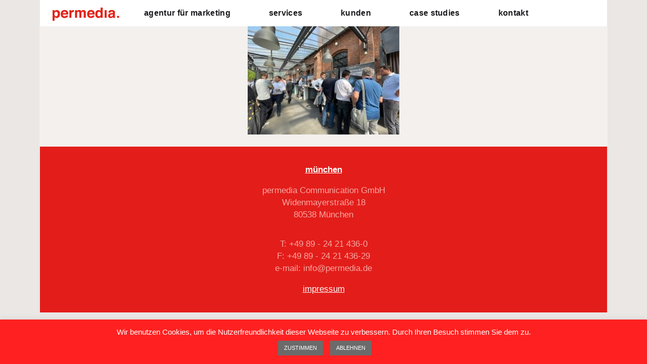

--- FILE ---
content_type: text/html; charset=UTF-8
request_url: https://www.permedia.de/windows11_roadshow_14/
body_size: 10131
content:
<!DOCTYPE html><html
dir=ltr lang=de prefix="og: https://ogp.me/ns#"><head><meta
charset="UTF-8"><meta
name="viewport" content="width=device-width, user-scalable=no, initial-scale=1"><link
rel="shortcut icon" href=https://www.permedia.de/wp-content/themes/permedia/images/favicons/favicon.ico type=image/x-icon><link
rel=apple-touch-icon sizes=57x57 href=https://www.permedia.de/wp-content/themes/permedia/images/favicons/apple-touch-icon-57x57.png><link
rel=apple-touch-icon sizes=60x60 href=https://www.permedia.de/wp-content/themes/permedia/images/favicons/apple-touch-icon-60x60.png><link
rel=apple-touch-icon sizes=72x72 href=https://www.permedia.de/wp-content/themes/permedia/images/favicons/apple-touch-icon-72x72.png><link
rel=apple-touch-icon sizes=76x76 href=https://www.permedia.de/wp-content/themes/permedia/images/favicons/apple-touch-icon-76x76.png><link
rel=apple-touch-icon sizes=114x114 href=https://www.permedia.de/wp-content/themes/permedia/images/favicons/apple-touch-icon-114x114.png><link
rel=apple-touch-icon sizes=120x120 href=https://www.permedia.de/wp-content/themes/permedia/images/favicons/apple-touch-icon-120x120.png><link
rel=apple-touch-icon sizes=144x144 href=https://www.permedia.de/wp-content/themes/permedia/images/favicons/apple-touch-icon-144x144.png><link
rel=apple-touch-icon sizes=152x152 href=https://www.permedia.de/wp-content/themes/permedia/images/favicons/apple-touch-icon-152x152.png><link
rel=apple-touch-icon sizes=180x180 href=https://www.permedia.de/wp-content/themes/permedia/images/favicons/apple-touch-icon-180x180.png><link
rel=icon type=image/png href=https://www.permedia.de/wp-content/themes/permedia/images/favicons/favicon-32x32.png sizes=32x32><link
rel=icon type=image/png href=https://www.permedia.de/wp-content/themes/permedia/images/favicons/favicon-194x194.png sizes=194x194><link
rel=icon type=image/png href=https://www.permedia.de/wp-content/themes/permedia/images/favicons/favicon-96x96.png sizes=96x96><link
rel=icon type=image/png href=https://www.permedia.de/wp-content/themes/permedia/images/favicons/android-chrome-192x192.png sizes=192x192><link
rel=icon type=image/png href=https://www.permedia.de/wp-content/themes/permedia/images/favicons/favicon-16x16.png sizes=16x16><link
rel=manifest href=https://www.permedia.de/wp-content/themes/permedia/images/favicons/manifest.json><link
rel=mask-icon href=https://www.permedia.de/wp-content/themes/permedia/images/favicons/safari-pinned-tab.svg color=#e31d1a><meta
name="msapplication-TileColor" content="#da532c"><meta
name="msapplication-TileImage" content="https://www.permedia.de/wp-content/themes/permedia/images/favicons/mstile-144x144.png"><meta
name="theme-color" content="#ffffff"><title>Windows11_Roadshow_14 | permedia Communicationpermedia Communication</title><link
rel=profile href=http://gmpg.org/xfn/11><link
rel=stylesheet href=https://www.permedia.de/wp-content/cache/minify/1ac2e.css media=all><link
rel=pingback href=https://www.permedia.de/xmlrpc.php><meta
name="robots" content="max-image-preview:large"><meta
name="author" content="Sebastian Babilas"><meta
name="google-site-verification" content="0eoIo84qqGd7SwDM6JAObRTleu_HMoDIZ9FUh6iZMf4"><link
rel=canonical href=https://www.permedia.de/windows11_roadshow_14/ ><meta
name="generator" content="All in One SEO (AIOSEO) 4.9.1"><meta
property="og:locale" content="de_DE"><meta
property="og:site_name" content="permedia Communication | Agentur für Markengestaltung, Roadshows, Promotions, Trainings, Messen, Vertriebssteuerung, Events, PoS Gestaltung"><meta
property="og:type" content="article"><meta
property="og:title" content="Windows11_Roadshow_14 | permedia Communication"><meta
property="og:url" content="https://www.permedia.de/windows11_roadshow_14/"><meta
property="article:published_time" content="2022-05-30T12:54:22+00:00"><meta
property="article:modified_time" content="2022-05-30T12:54:22+00:00"><meta
name="twitter:card" content="summary"><meta
name="twitter:title" content="Windows11_Roadshow_14 | permedia Communication"> <script type=application/ld+json class=aioseo-schema>{"@context":"https:\/\/schema.org","@graph":[{"@type":"BreadcrumbList","@id":"https:\/\/www.permedia.de\/windows11_roadshow_14\/#breadcrumblist","itemListElement":[{"@type":"ListItem","@id":"https:\/\/www.permedia.de#listItem","position":1,"name":"Home","item":"https:\/\/www.permedia.de","nextItem":{"@type":"ListItem","@id":"https:\/\/www.permedia.de\/windows11_roadshow_14\/#listItem","name":"Windows11_Roadshow_14"}},{"@type":"ListItem","@id":"https:\/\/www.permedia.de\/windows11_roadshow_14\/#listItem","position":2,"name":"Windows11_Roadshow_14","previousItem":{"@type":"ListItem","@id":"https:\/\/www.permedia.de#listItem","name":"Home"}}]},{"@type":"ItemPage","@id":"https:\/\/www.permedia.de\/windows11_roadshow_14\/#itempage","url":"https:\/\/www.permedia.de\/windows11_roadshow_14\/","name":"Windows11_Roadshow_14 | permedia Communication","inLanguage":"de-DE","isPartOf":{"@id":"https:\/\/www.permedia.de\/#website"},"breadcrumb":{"@id":"https:\/\/www.permedia.de\/windows11_roadshow_14\/#breadcrumblist"},"author":{"@id":"https:\/\/www.permedia.de\/author\/sebastian-babilas\/#author"},"creator":{"@id":"https:\/\/www.permedia.de\/author\/sebastian-babilas\/#author"},"datePublished":"2022-05-30T14:54:22+02:00","dateModified":"2022-05-30T14:54:22+02:00"},{"@type":"Organization","@id":"https:\/\/www.permedia.de\/#organization","name":"permedia Communication GmbH","description":"Agentur f\u00fcr Markengestaltung, Roadshows, Promotions, Trainings, Messen, Vertriebssteuerung, Events, PoS Gestaltung","url":"https:\/\/www.permedia.de\/","telephone":"+498924214360","logo":{"@type":"ImageObject","url":"https:\/\/www.permedia.de\/wp-content\/uploads\/2022\/05\/Windows11_Roadshow_14.jpg","@id":"https:\/\/www.permedia.de\/windows11_roadshow_14\/#organizationLogo"},"image":{"@id":"https:\/\/www.permedia.de\/windows11_roadshow_14\/#organizationLogo"}},{"@type":"Person","@id":"https:\/\/www.permedia.de\/author\/sebastian-babilas\/#author","url":"https:\/\/www.permedia.de\/author\/sebastian-babilas\/","name":"Sebastian Babilas","image":{"@type":"ImageObject","@id":"https:\/\/www.permedia.de\/windows11_roadshow_14\/#authorImage","url":"https:\/\/secure.gravatar.com\/avatar\/935313e05db7e72b26cc56ac3f2f55e0270917176c2db83726eacb1632980014?s=96&d=mm&r=g","width":96,"height":96,"caption":"Sebastian Babilas"}},{"@type":"WebSite","@id":"https:\/\/www.permedia.de\/#website","url":"https:\/\/www.permedia.de\/","name":"permedia Communication","description":"Agentur f\u00fcr Markengestaltung, Roadshows, Promotions, Trainings, Messen, Vertriebssteuerung, Events, PoS Gestaltung","inLanguage":"de-DE","publisher":{"@id":"https:\/\/www.permedia.de\/#organization"}}]}</script> <link
rel=alternate type=application/rss+xml title="permedia Communication &raquo; Windows11_Roadshow_14-Kommentar-Feed" href="https://www.permedia.de/feed/?attachment_id=1482"><link
rel=alternate title="oEmbed (JSON)" type=application/json+oembed href="https://www.permedia.de/wp-json/oembed/1.0/embed?url=https%3A%2F%2Fwww.permedia.de%2Fwindows11_roadshow_14%2F"><link
rel=alternate title="oEmbed (XML)" type=text/xml+oembed href="https://www.permedia.de/wp-json/oembed/1.0/embed?url=https%3A%2F%2Fwww.permedia.de%2Fwindows11_roadshow_14%2F&#038;format=xml"><style id=wp-img-auto-sizes-contain-inline-css>img:is([sizes=auto i],[sizes^="auto," i]){contain-intrinsic-size:3000px 1500px}
/*# sourceURL=wp-img-auto-sizes-contain-inline-css */</style><style id=wp-emoji-styles-inline-css>img.wp-smiley, img.emoji {
		display: inline !important;
		border: none !important;
		box-shadow: none !important;
		height: 1em !important;
		width: 1em !important;
		margin: 0 0.07em !important;
		vertical-align: -0.1em !important;
		background: none !important;
		padding: 0 !important;
	}
/*# sourceURL=wp-emoji-styles-inline-css */</style><style id=wp-block-library-inline-css>/*<![CDATA[*/:root{--wp-block-synced-color:#7a00df;--wp-block-synced-color--rgb:122,0,223;--wp-bound-block-color:var(--wp-block-synced-color);--wp-editor-canvas-background:#ddd;--wp-admin-theme-color:#007cba;--wp-admin-theme-color--rgb:0,124,186;--wp-admin-theme-color-darker-10:#006ba1;--wp-admin-theme-color-darker-10--rgb:0,107,160.5;--wp-admin-theme-color-darker-20:#005a87;--wp-admin-theme-color-darker-20--rgb:0,90,135;--wp-admin-border-width-focus:2px}@media (min-resolution:192dpi){:root{--wp-admin-border-width-focus:1.5px}}.wp-element-button{cursor:pointer}:root .has-very-light-gray-background-color{background-color:#eee}:root .has-very-dark-gray-background-color{background-color:#313131}:root .has-very-light-gray-color{color:#eee}:root .has-very-dark-gray-color{color:#313131}:root .has-vivid-green-cyan-to-vivid-cyan-blue-gradient-background{background:linear-gradient(135deg,#00d084,#0693e3)}:root .has-purple-crush-gradient-background{background:linear-gradient(135deg,#34e2e4,#4721fb 50%,#ab1dfe)}:root .has-hazy-dawn-gradient-background{background:linear-gradient(135deg,#faaca8,#dad0ec)}:root .has-subdued-olive-gradient-background{background:linear-gradient(135deg,#fafae1,#67a671)}:root .has-atomic-cream-gradient-background{background:linear-gradient(135deg,#fdd79a,#004a59)}:root .has-nightshade-gradient-background{background:linear-gradient(135deg,#330968,#31cdcf)}:root .has-midnight-gradient-background{background:linear-gradient(135deg,#020381,#2874fc)}:root{--wp--preset--font-size--normal:16px;--wp--preset--font-size--huge:42px}.has-regular-font-size{font-size:1em}.has-larger-font-size{font-size:2.625em}.has-normal-font-size{font-size:var(--wp--preset--font-size--normal)}.has-huge-font-size{font-size:var(--wp--preset--font-size--huge)}.has-text-align-center{text-align:center}.has-text-align-left{text-align:left}.has-text-align-right{text-align:right}.has-fit-text{white-space:nowrap!important}#end-resizable-editor-section{display:none}.aligncenter{clear:both}.items-justified-left{justify-content:flex-start}.items-justified-center{justify-content:center}.items-justified-right{justify-content:flex-end}.items-justified-space-between{justify-content:space-between}.screen-reader-text{border:0;clip-path:inset(50%);height:1px;margin:-1px;overflow:hidden;padding:0;position:absolute;width:1px;word-wrap:normal!important}.screen-reader-text:focus{background-color:#ddd;clip-path:none;color:#444;display:block;font-size:1em;height:auto;left:5px;line-height:normal;padding:15px 23px 14px;text-decoration:none;top:5px;width:auto;z-index:100000}html :where(.has-border-color){border-style:solid}html :where([style*=border-top-color]){border-top-style:solid}html :where([style*=border-right-color]){border-right-style:solid}html :where([style*=border-bottom-color]){border-bottom-style:solid}html :where([style*=border-left-color]){border-left-style:solid}html :where([style*=border-width]){border-style:solid}html :where([style*=border-top-width]){border-top-style:solid}html :where([style*=border-right-width]){border-right-style:solid}html :where([style*=border-bottom-width]){border-bottom-style:solid}html :where([style*=border-left-width]){border-left-style:solid}html :where(img[class*=wp-image-]){height:auto;max-width:100%}:where(figure){margin:0 0 1em}html :where(.is-position-sticky){--wp-admin--admin-bar--position-offset:var(--wp-admin--admin-bar--height,0px)}@media screen and (max-width:600px){html :where(.is-position-sticky){--wp-admin--admin-bar--position-offset:0px}}

/*# sourceURL=wp-block-library-inline-css *//*]]>*/</style><style id=global-styles-inline-css>/*<![CDATA[*/:root{--wp--preset--aspect-ratio--square: 1;--wp--preset--aspect-ratio--4-3: 4/3;--wp--preset--aspect-ratio--3-4: 3/4;--wp--preset--aspect-ratio--3-2: 3/2;--wp--preset--aspect-ratio--2-3: 2/3;--wp--preset--aspect-ratio--16-9: 16/9;--wp--preset--aspect-ratio--9-16: 9/16;--wp--preset--color--black: #000000;--wp--preset--color--cyan-bluish-gray: #abb8c3;--wp--preset--color--white: #ffffff;--wp--preset--color--pale-pink: #f78da7;--wp--preset--color--vivid-red: #cf2e2e;--wp--preset--color--luminous-vivid-orange: #ff6900;--wp--preset--color--luminous-vivid-amber: #fcb900;--wp--preset--color--light-green-cyan: #7bdcb5;--wp--preset--color--vivid-green-cyan: #00d084;--wp--preset--color--pale-cyan-blue: #8ed1fc;--wp--preset--color--vivid-cyan-blue: #0693e3;--wp--preset--color--vivid-purple: #9b51e0;--wp--preset--gradient--vivid-cyan-blue-to-vivid-purple: linear-gradient(135deg,rgb(6,147,227) 0%,rgb(155,81,224) 100%);--wp--preset--gradient--light-green-cyan-to-vivid-green-cyan: linear-gradient(135deg,rgb(122,220,180) 0%,rgb(0,208,130) 100%);--wp--preset--gradient--luminous-vivid-amber-to-luminous-vivid-orange: linear-gradient(135deg,rgb(252,185,0) 0%,rgb(255,105,0) 100%);--wp--preset--gradient--luminous-vivid-orange-to-vivid-red: linear-gradient(135deg,rgb(255,105,0) 0%,rgb(207,46,46) 100%);--wp--preset--gradient--very-light-gray-to-cyan-bluish-gray: linear-gradient(135deg,rgb(238,238,238) 0%,rgb(169,184,195) 100%);--wp--preset--gradient--cool-to-warm-spectrum: linear-gradient(135deg,rgb(74,234,220) 0%,rgb(151,120,209) 20%,rgb(207,42,186) 40%,rgb(238,44,130) 60%,rgb(251,105,98) 80%,rgb(254,248,76) 100%);--wp--preset--gradient--blush-light-purple: linear-gradient(135deg,rgb(255,206,236) 0%,rgb(152,150,240) 100%);--wp--preset--gradient--blush-bordeaux: linear-gradient(135deg,rgb(254,205,165) 0%,rgb(254,45,45) 50%,rgb(107,0,62) 100%);--wp--preset--gradient--luminous-dusk: linear-gradient(135deg,rgb(255,203,112) 0%,rgb(199,81,192) 50%,rgb(65,88,208) 100%);--wp--preset--gradient--pale-ocean: linear-gradient(135deg,rgb(255,245,203) 0%,rgb(182,227,212) 50%,rgb(51,167,181) 100%);--wp--preset--gradient--electric-grass: linear-gradient(135deg,rgb(202,248,128) 0%,rgb(113,206,126) 100%);--wp--preset--gradient--midnight: linear-gradient(135deg,rgb(2,3,129) 0%,rgb(40,116,252) 100%);--wp--preset--font-size--small: 13px;--wp--preset--font-size--medium: 20px;--wp--preset--font-size--large: 36px;--wp--preset--font-size--x-large: 42px;--wp--preset--spacing--20: 0.44rem;--wp--preset--spacing--30: 0.67rem;--wp--preset--spacing--40: 1rem;--wp--preset--spacing--50: 1.5rem;--wp--preset--spacing--60: 2.25rem;--wp--preset--spacing--70: 3.38rem;--wp--preset--spacing--80: 5.06rem;--wp--preset--shadow--natural: 6px 6px 9px rgba(0, 0, 0, 0.2);--wp--preset--shadow--deep: 12px 12px 50px rgba(0, 0, 0, 0.4);--wp--preset--shadow--sharp: 6px 6px 0px rgba(0, 0, 0, 0.2);--wp--preset--shadow--outlined: 6px 6px 0px -3px rgb(255, 255, 255), 6px 6px rgb(0, 0, 0);--wp--preset--shadow--crisp: 6px 6px 0px rgb(0, 0, 0);}:where(.is-layout-flex){gap: 0.5em;}:where(.is-layout-grid){gap: 0.5em;}body .is-layout-flex{display: flex;}.is-layout-flex{flex-wrap: wrap;align-items: center;}.is-layout-flex > :is(*, div){margin: 0;}body .is-layout-grid{display: grid;}.is-layout-grid > :is(*, div){margin: 0;}:where(.wp-block-columns.is-layout-flex){gap: 2em;}:where(.wp-block-columns.is-layout-grid){gap: 2em;}:where(.wp-block-post-template.is-layout-flex){gap: 1.25em;}:where(.wp-block-post-template.is-layout-grid){gap: 1.25em;}.has-black-color{color: var(--wp--preset--color--black) !important;}.has-cyan-bluish-gray-color{color: var(--wp--preset--color--cyan-bluish-gray) !important;}.has-white-color{color: var(--wp--preset--color--white) !important;}.has-pale-pink-color{color: var(--wp--preset--color--pale-pink) !important;}.has-vivid-red-color{color: var(--wp--preset--color--vivid-red) !important;}.has-luminous-vivid-orange-color{color: var(--wp--preset--color--luminous-vivid-orange) !important;}.has-luminous-vivid-amber-color{color: var(--wp--preset--color--luminous-vivid-amber) !important;}.has-light-green-cyan-color{color: var(--wp--preset--color--light-green-cyan) !important;}.has-vivid-green-cyan-color{color: var(--wp--preset--color--vivid-green-cyan) !important;}.has-pale-cyan-blue-color{color: var(--wp--preset--color--pale-cyan-blue) !important;}.has-vivid-cyan-blue-color{color: var(--wp--preset--color--vivid-cyan-blue) !important;}.has-vivid-purple-color{color: var(--wp--preset--color--vivid-purple) !important;}.has-black-background-color{background-color: var(--wp--preset--color--black) !important;}.has-cyan-bluish-gray-background-color{background-color: var(--wp--preset--color--cyan-bluish-gray) !important;}.has-white-background-color{background-color: var(--wp--preset--color--white) !important;}.has-pale-pink-background-color{background-color: var(--wp--preset--color--pale-pink) !important;}.has-vivid-red-background-color{background-color: var(--wp--preset--color--vivid-red) !important;}.has-luminous-vivid-orange-background-color{background-color: var(--wp--preset--color--luminous-vivid-orange) !important;}.has-luminous-vivid-amber-background-color{background-color: var(--wp--preset--color--luminous-vivid-amber) !important;}.has-light-green-cyan-background-color{background-color: var(--wp--preset--color--light-green-cyan) !important;}.has-vivid-green-cyan-background-color{background-color: var(--wp--preset--color--vivid-green-cyan) !important;}.has-pale-cyan-blue-background-color{background-color: var(--wp--preset--color--pale-cyan-blue) !important;}.has-vivid-cyan-blue-background-color{background-color: var(--wp--preset--color--vivid-cyan-blue) !important;}.has-vivid-purple-background-color{background-color: var(--wp--preset--color--vivid-purple) !important;}.has-black-border-color{border-color: var(--wp--preset--color--black) !important;}.has-cyan-bluish-gray-border-color{border-color: var(--wp--preset--color--cyan-bluish-gray) !important;}.has-white-border-color{border-color: var(--wp--preset--color--white) !important;}.has-pale-pink-border-color{border-color: var(--wp--preset--color--pale-pink) !important;}.has-vivid-red-border-color{border-color: var(--wp--preset--color--vivid-red) !important;}.has-luminous-vivid-orange-border-color{border-color: var(--wp--preset--color--luminous-vivid-orange) !important;}.has-luminous-vivid-amber-border-color{border-color: var(--wp--preset--color--luminous-vivid-amber) !important;}.has-light-green-cyan-border-color{border-color: var(--wp--preset--color--light-green-cyan) !important;}.has-vivid-green-cyan-border-color{border-color: var(--wp--preset--color--vivid-green-cyan) !important;}.has-pale-cyan-blue-border-color{border-color: var(--wp--preset--color--pale-cyan-blue) !important;}.has-vivid-cyan-blue-border-color{border-color: var(--wp--preset--color--vivid-cyan-blue) !important;}.has-vivid-purple-border-color{border-color: var(--wp--preset--color--vivid-purple) !important;}.has-vivid-cyan-blue-to-vivid-purple-gradient-background{background: var(--wp--preset--gradient--vivid-cyan-blue-to-vivid-purple) !important;}.has-light-green-cyan-to-vivid-green-cyan-gradient-background{background: var(--wp--preset--gradient--light-green-cyan-to-vivid-green-cyan) !important;}.has-luminous-vivid-amber-to-luminous-vivid-orange-gradient-background{background: var(--wp--preset--gradient--luminous-vivid-amber-to-luminous-vivid-orange) !important;}.has-luminous-vivid-orange-to-vivid-red-gradient-background{background: var(--wp--preset--gradient--luminous-vivid-orange-to-vivid-red) !important;}.has-very-light-gray-to-cyan-bluish-gray-gradient-background{background: var(--wp--preset--gradient--very-light-gray-to-cyan-bluish-gray) !important;}.has-cool-to-warm-spectrum-gradient-background{background: var(--wp--preset--gradient--cool-to-warm-spectrum) !important;}.has-blush-light-purple-gradient-background{background: var(--wp--preset--gradient--blush-light-purple) !important;}.has-blush-bordeaux-gradient-background{background: var(--wp--preset--gradient--blush-bordeaux) !important;}.has-luminous-dusk-gradient-background{background: var(--wp--preset--gradient--luminous-dusk) !important;}.has-pale-ocean-gradient-background{background: var(--wp--preset--gradient--pale-ocean) !important;}.has-electric-grass-gradient-background{background: var(--wp--preset--gradient--electric-grass) !important;}.has-midnight-gradient-background{background: var(--wp--preset--gradient--midnight) !important;}.has-small-font-size{font-size: var(--wp--preset--font-size--small) !important;}.has-medium-font-size{font-size: var(--wp--preset--font-size--medium) !important;}.has-large-font-size{font-size: var(--wp--preset--font-size--large) !important;}.has-x-large-font-size{font-size: var(--wp--preset--font-size--x-large) !important;}
/*# sourceURL=global-styles-inline-css *//*]]>*/</style><style id=classic-theme-styles-inline-css>/*! This file is auto-generated */
.wp-block-button__link{color:#fff;background-color:#32373c;border-radius:9999px;box-shadow:none;text-decoration:none;padding:calc(.667em + 2px) calc(1.333em + 2px);font-size:1.125em}.wp-block-file__button{background:#32373c;color:#fff;text-decoration:none}
/*# sourceURL=/wp-includes/css/classic-themes.min.css */</style><link
rel=stylesheet href=https://www.permedia.de/wp-content/cache/minify/58afd.css media=all> <script src=https://www.permedia.de/wp-content/cache/minify/818c0.js></script> <script id=cookie-law-info-js-extra>var Cli_Data = {"nn_cookie_ids":[],"cookielist":[],"non_necessary_cookies":[],"ccpaEnabled":"","ccpaRegionBased":"","ccpaBarEnabled":"","strictlyEnabled":["necessary","obligatoire"],"ccpaType":"gdpr","js_blocking":"","custom_integration":"","triggerDomRefresh":"","secure_cookies":""};
var cli_cookiebar_settings = {"animate_speed_hide":"500","animate_speed_show":"500","background":"#ff2121","border":"#b1a6a6c2","border_on":"","button_1_button_colour":"#6b6b6b","button_1_button_hover":"#565656","button_1_link_colour":"#fff","button_1_as_button":"1","button_1_new_win":"","button_2_button_colour":"#333","button_2_button_hover":"#292929","button_2_link_colour":"#ffffff","button_2_as_button":"","button_2_hidebar":"","button_3_button_colour":"#6b6b6b","button_3_button_hover":"#565656","button_3_link_colour":"#fff","button_3_as_button":"1","button_3_new_win":"","button_4_button_colour":"#000","button_4_button_hover":"#000000","button_4_link_colour":"#ffffff","button_4_as_button":"","button_7_button_colour":"#61a229","button_7_button_hover":"#4e8221","button_7_link_colour":"#fff","button_7_as_button":"1","button_7_new_win":"","font_family":"inherit","header_fix":"","notify_animate_hide":"1","notify_animate_show":"","notify_div_id":"#cookie-law-info-bar","notify_position_horizontal":"right","notify_position_vertical":"bottom","scroll_close":"","scroll_close_reload":"","accept_close_reload":"","reject_close_reload":"","showagain_tab":"1","showagain_background":"#fff","showagain_border":"#000","showagain_div_id":"#cookie-law-info-again","showagain_x_position":"100px","text":"#ffffff","show_once_yn":"","show_once":"10000","logging_on":"","as_popup":"","popup_overlay":"1","bar_heading_text":"","cookie_bar_as":"banner","popup_showagain_position":"bottom-right","widget_position":"left"};
var log_object = {"ajax_url":"https://www.permedia.de/wp-admin/admin-ajax.php"};
//# sourceURL=cookie-law-info-js-extra</script> <script src=https://www.permedia.de/wp-content/cache/minify/d7bac.js></script> <script id=snazzymaps-js-js-extra>var SnazzyDataForSnazzyMaps = [];
SnazzyDataForSnazzyMaps={"id":151,"name":"Ultra Light with Labels","description":"Light Rust","url":"https:\/\/snazzymaps.com\/style\/151\/ultra-light-with-labels","imageUrl":"https:\/\/az769952.vo.msecnd.net\/assets\/151-ultra-light-with-labels.png?v=20151028032210","json":"[{\"featureType\":\"water\",\"elementType\":\"geometry\",\"stylers\":[{\"color\":\"#e9e9e9\"},{\"lightness\":17}]},{\"featureType\":\"landscape\",\"elementType\":\"geometry\",\"stylers\":[{\"color\":\"#f5f5f5\"},{\"lightness\":20}]},{\"featureType\":\"road.highway\",\"elementType\":\"geometry.fill\",\"stylers\":[{\"color\":\"#ffffff\"},{\"lightness\":17}]},{\"featureType\":\"road.highway\",\"elementType\":\"geometry.stroke\",\"stylers\":[{\"color\":\"#ffffff\"},{\"lightness\":29},{\"weight\":0.2}]},{\"featureType\":\"road.arterial\",\"elementType\":\"geometry\",\"stylers\":[{\"color\":\"#ffffff\"},{\"lightness\":18}]},{\"featureType\":\"road.local\",\"elementType\":\"geometry\",\"stylers\":[{\"color\":\"#ffffff\"},{\"lightness\":16}]},{\"featureType\":\"poi\",\"elementType\":\"geometry\",\"stylers\":[{\"color\":\"#f5f5f5\"},{\"lightness\":21}]},{\"featureType\":\"poi.park\",\"elementType\":\"geometry\",\"stylers\":[{\"color\":\"#dedede\"},{\"lightness\":21}]},{\"elementType\":\"labels.text.stroke\",\"stylers\":[{\"visibility\":\"on\"},{\"color\":\"#ffffff\"},{\"lightness\":16}]},{\"elementType\":\"labels.text.fill\",\"stylers\":[{\"saturation\":36},{\"color\":\"#333333\"},{\"lightness\":40}]},{\"elementType\":\"labels.icon\",\"stylers\":[{\"visibility\":\"off\"}]},{\"featureType\":\"transit\",\"elementType\":\"geometry\",\"stylers\":[{\"color\":\"#f2f2f2\"},{\"lightness\":19}]},{\"featureType\":\"administrative\",\"elementType\":\"geometry.fill\",\"stylers\":[{\"color\":\"#fefefe\"},{\"lightness\":20}]},{\"featureType\":\"administrative\",\"elementType\":\"geometry.stroke\",\"stylers\":[{\"color\":\"#fefefe\"},{\"lightness\":17},{\"weight\":1.2}]}]","views":56335,"favorites":163,"createdBy":{"name":"hawasan","url":"http:\/\/www.haveasign.pl"},"createdOn":"2014-11-04T03:01:33.197"};
//# sourceURL=snazzymaps-js-js-extra</script> <script src=https://www.permedia.de/wp-content/cache/minify/d4007.js></script> <link
rel=https://api.w.org/ href=https://www.permedia.de/wp-json/ ><link
rel=alternate title=JSON type=application/json href=https://www.permedia.de/wp-json/wp/v2/media/1482><link
rel=EditURI type=application/rsd+xml title=RSD href=https://www.permedia.de/xmlrpc.php?rsd><meta
name="generator" content="WordPress 6.9"><link
rel=shortlink href='https://www.permedia.de/?p=1482'> <script>(function(url){
	if(/(?:Chrome\/26\.0\.1410\.63 Safari\/537\.31|WordfenceTestMonBot)/.test(navigator.userAgent)){ return; }
	var addEvent = function(evt, handler) {
		if (window.addEventListener) {
			document.addEventListener(evt, handler, false);
		} else if (window.attachEvent) {
			document.attachEvent('on' + evt, handler);
		}
	};
	var removeEvent = function(evt, handler) {
		if (window.removeEventListener) {
			document.removeEventListener(evt, handler, false);
		} else if (window.detachEvent) {
			document.detachEvent('on' + evt, handler);
		}
	};
	var evts = 'contextmenu dblclick drag dragend dragenter dragleave dragover dragstart drop keydown keypress keyup mousedown mousemove mouseout mouseover mouseup mousewheel scroll'.split(' ');
	var logHuman = function() {
		if (window.wfLogHumanRan) { return; }
		window.wfLogHumanRan = true;
		var wfscr = document.createElement('script');
		wfscr.type = 'text/javascript';
		wfscr.async = true;
		wfscr.src = url + '&r=' + Math.random();
		(document.getElementsByTagName('head')[0]||document.getElementsByTagName('body')[0]).appendChild(wfscr);
		for (var i = 0; i < evts.length; i++) {
			removeEvent(evts[i], logHuman);
		}
	};
	for (var i = 0; i < evts.length; i++) {
		addEvent(evts[i], logHuman);
	}
})('//www.permedia.de/?wordfence_lh=1&hid=CA7FCC31F5C111C3B620FE8A7A3CB89D');</script><!--[if lt IE 9]> <script>document.createElement('header');
      document.createElement('nav');
      document.createElement('section');
      document.createElement('article');
      document.createElement('footer');</script> <![endif]--> <script>(function(i,s,o,g,r,a,m){i['GoogleAnalyticsObject']=r;i[r]=i[r]||function(){
  (i[r].q=i[r].q||[]).push(arguments)},i[r].l=1*new Date();a=s.createElement(o),
  m=s.getElementsByTagName(o)[0];a.async=1;a.src=g;m.parentNode.insertBefore(a,m)
  })(window,document,'script','//www.google-analytics.com/analytics.js','ga');

  ga('create', 'UA-73728632-1', 'auto');
  ga('send', 'pageview');</script> </head><body
class="attachment wp-singular attachment-template-default single single-attachment postid-1482 attachmentid-1482 attachment-jpeg wp-theme-permedia"><header><div
class=small_wrapper>
<a
href="https://www.permedia.de/?overlay=false" id=logo>
<img
src=https://www.permedia.de/wp-content/themes/permedia/images/logo.png alt>
</a><nav><ul>
<li
class="page_item page-item-6 page_item_has_children"><a
href=https://www.permedia.de/ >Agentur für Marketing</a></li>
<li
class="page_item page-item-8"><a
href=https://www.permedia.de/services/ >Services</a></li>
<li
class="page_item page-item-10"><a
href=https://www.permedia.de/kunden/ >Kunden</a></li>
<li
class="page_item page-item-12 page_item_has_children"><a
href=https://www.permedia.de/case-studies/ >Case Studies</a></li>
<li
class="page_item page-item-1300"><a
href=https://www.permedia.de/kontakt/ >Kontakt</a></li>
<li
class=mobile_nav><a
href=javascript:;><img
src=https://www.permedia.de/wp-content/themes/permedia/images/burger.png alt></a></li></ul></nav><div
class=clear></div></header><div
id=outerwrapper><div
id=default>
Windows11_Roadshow_14<p
class=attachment><a
href=https://www.permedia.de/wp-content/uploads/2022/05/Windows11_Roadshow_14.jpg><img
fetchpriority=high decoding=async width=300 height=225 src=https://www.permedia.de/wp-content/uploads/2022/05/Windows11_Roadshow_14-300x225.jpg class="attachment-medium size-medium" alt srcset="https://www.permedia.de/wp-content/uploads/2022/05/Windows11_Roadshow_14-300x225.jpg 300w, https://www.permedia.de/wp-content/uploads/2022/05/Windows11_Roadshow_14.jpg 640w" sizes="(max-width: 300px) 100vw, 300px"></a></p><footer><div
class=small_wrapper><div
class=grid__wrapper><div><p><strong><a
href=/agentur/anfahrt-muenchen/ style="color: #FFFFFF;">münchen</a></strong></p><p>permedia Communication GmbH <br>
Widenmayerstraße 18<br>
80538 München</p></div></div><p>T: +49 89 - 24 21 436-0<br>
F: +49 89 - 24 21 436-29<br>
e-mail: info@permedia.de</p><p><a
href=https://www.permedia.de/impressum/ style="color: #FFFFFF;">impressum</a></div></div></footer></div><div
id=mobile_nav_overlay><ul>
<li
class="page_item page-item-6 page_item_has_children"><a
href=https://www.permedia.de/ >Agentur für Marketing</a></li>
<li
class="page_item page-item-8"><a
href=https://www.permedia.de/services/ >Services</a></li>
<li
class="page_item page-item-10"><a
href=https://www.permedia.de/kunden/ >Kunden</a></li>
<li
class="page_item page-item-12 page_item_has_children"><a
href=https://www.permedia.de/case-studies/ >Case Studies</a></li>
<li
class="page_item page-item-1300"><a
href=https://www.permedia.de/kontakt/ >Kontakt</a></li></ul></div> <script type=speculationrules>{"prefetch":[{"source":"document","where":{"and":[{"href_matches":"/*"},{"not":{"href_matches":["/wp-*.php","/wp-admin/*","/wp-content/uploads/*","/wp-content/*","/wp-content/plugins/*","/wp-content/themes/permedia/*","/*\\?(.+)"]}},{"not":{"selector_matches":"a[rel~=\"nofollow\"]"}},{"not":{"selector_matches":".no-prefetch, .no-prefetch a"}}]},"eagerness":"conservative"}]}</script> <div
id=cookie-law-info-bar data-nosnippet=true><span>Wir benutzen Cookies, um die Nutzerfreundlichkeit dieser Webseite zu verbessern. Durch Ihren Besuch stimmen Sie dem zu. <br>
<a
role=button data-cli_action=accept id=cookie_action_close_header class="small cli-plugin-button cli-plugin-main-button cookie_action_close_header cli_action_button wt-cli-accept-btn" style=margin:5px>ZUSTIMMEN</a> <a
role=button id=cookie_action_close_header_reject class="small cli-plugin-button cli-plugin-main-button cookie_action_close_header_reject cli_action_button wt-cli-reject-btn" data-cli_action=reject>ABLEHNEN</a></span></div><div
id=cookie-law-info-again data-nosnippet=true><span
id=cookie_hdr_showagain>Privacy &amp; Cookies Policy</span></div><div
class=cli-modal data-nosnippet=true id=cliSettingsPopup tabindex=-1 role=dialog aria-labelledby=cliSettingsPopup aria-hidden=true><div
class=cli-modal-dialog role=document><div
class="cli-modal-content cli-bar-popup">
<button
type=button class=cli-modal-close id=cliModalClose>
<svg
class viewBox="0 0 24 24"><path
d="M19 6.41l-1.41-1.41-5.59 5.59-5.59-5.59-1.41 1.41 5.59 5.59-5.59 5.59 1.41 1.41 5.59-5.59 5.59 5.59 1.41-1.41-5.59-5.59z"></path><path
d="M0 0h24v24h-24z" fill=none></path></svg>
<span
class=wt-cli-sr-only>Schließen</span>
</button><div
class=cli-modal-body><div
class="cli-container-fluid cli-tab-container"><div
class=cli-row><div
class="cli-col-12 cli-align-items-stretch cli-px-0"><div
class=cli-privacy-overview><h4>Privacy Overview</h4><div
class=cli-privacy-content><div
class=cli-privacy-content-text>This website uses cookies to improve your experience while you navigate through the website. Out of these cookies, the cookies that are categorized as necessary are stored on your browser as they are as essential for the working of basic functionalities of the website. We also use third-party cookies that help us analyze and understand how you use this website. These cookies will be stored in your browser only with your consent. You also have the option to opt-out of these cookies. But opting out of some of these cookies may have an effect on your browsing experience.</div></div>
<a
class=cli-privacy-readmore aria-label="Mehr anzeigen" role=button data-readmore-text="Mehr anzeigen" data-readless-text="Weniger anzeigen"></a></div></div><div
class="cli-col-12 cli-align-items-stretch cli-px-0 cli-tab-section-container"><div
class=cli-tab-section><div
class=cli-tab-header>
<a
role=button tabindex=0 class="cli-nav-link cli-settings-mobile" data-target=necessary data-toggle=cli-toggle-tab>
Necessary	</a><div
class=wt-cli-necessary-checkbox>
<input
type=checkbox class=cli-user-preference-checkbox  id=wt-cli-checkbox-necessary data-id=checkbox-necessary checked=checked>
<label
class=form-check-label for=wt-cli-checkbox-necessary>Necessary</label></div>
<span
class=cli-necessary-caption>immer aktiv</span></div><div
class=cli-tab-content><div
class="cli-tab-pane cli-fade" data-id=necessary><div
class=wt-cli-cookie-description>
Necessary cookies are absolutely essential for the website to function properly. This category only includes cookies that ensures basic functionalities and security features of the website. These cookies do not store any personal information.</div></div></div></div></div></div></div></div><div
class=cli-modal-footer><div
class="wt-cli-element cli-container-fluid cli-tab-container"><div
class=cli-row><div
class="cli-col-12 cli-align-items-stretch cli-px-0"><div
class="cli-tab-footer wt-cli-privacy-overview-actions">
<a
id=wt-cli-privacy-save-btn role=button tabindex=0 data-cli-action=accept class="wt-cli-privacy-btn cli_setting_save_button wt-cli-privacy-accept-btn cli-btn">SPEICHERN &amp; AKZEPTIEREN</a></div></div></div></div></div></div></div></div><div
class="cli-modal-backdrop cli-fade cli-settings-overlay"></div><div
class="cli-modal-backdrop cli-fade cli-popupbar-overlay"></div>
<script type=module  src="https://www.permedia.de/wp-content/plugins/all-in-one-seo-pack/dist/Lite/assets/table-of-contents.95d0dfce.js?ver=4.9.1" id=aioseo/js/src/vue/standalone/blocks/table-of-contents/frontend.js-js></script> <script id=wp-emoji-settings type=application/json>
{"baseUrl":"https://s.w.org/images/core/emoji/17.0.2/72x72/","ext":".png","svgUrl":"https://s.w.org/images/core/emoji/17.0.2/svg/","svgExt":".svg","source":{"concatemoji":"https://www.permedia.de/wp-includes/js/wp-emoji-release.min.js?ver=6.9"}}
</script> <script type=module>/*<![CDATA[*//*! This file is auto-generated */
const a=JSON.parse(document.getElementById("wp-emoji-settings").textContent),o=(window._wpemojiSettings=a,"wpEmojiSettingsSupports"),s=["flag","emoji"];function i(e){try{var t={supportTests:e,timestamp:(new Date).valueOf()};sessionStorage.setItem(o,JSON.stringify(t))}catch(e){}}function c(e,t,n){e.clearRect(0,0,e.canvas.width,e.canvas.height),e.fillText(t,0,0);t=new Uint32Array(e.getImageData(0,0,e.canvas.width,e.canvas.height).data);e.clearRect(0,0,e.canvas.width,e.canvas.height),e.fillText(n,0,0);const a=new Uint32Array(e.getImageData(0,0,e.canvas.width,e.canvas.height).data);return t.every((e,t)=>e===a[t])}function p(e,t){e.clearRect(0,0,e.canvas.width,e.canvas.height),e.fillText(t,0,0);var n=e.getImageData(16,16,1,1);for(let e=0;e<n.data.length;e++)if(0!==n.data[e])return!1;return!0}function u(e,t,n,a){switch(t){case"flag":return n(e,"\ud83c\udff3\ufe0f\u200d\u26a7\ufe0f","\ud83c\udff3\ufe0f\u200b\u26a7\ufe0f")?!1:!n(e,"\ud83c\udde8\ud83c\uddf6","\ud83c\udde8\u200b\ud83c\uddf6")&&!n(e,"\ud83c\udff4\udb40\udc67\udb40\udc62\udb40\udc65\udb40\udc6e\udb40\udc67\udb40\udc7f","\ud83c\udff4\u200b\udb40\udc67\u200b\udb40\udc62\u200b\udb40\udc65\u200b\udb40\udc6e\u200b\udb40\udc67\u200b\udb40\udc7f");case"emoji":return!a(e,"\ud83e\u1fac8")}return!1}function f(e,t,n,a){let r;const o=(r="undefined"!=typeof WorkerGlobalScope&&self instanceof WorkerGlobalScope?new OffscreenCanvas(300,150):document.createElement("canvas")).getContext("2d",{willReadFrequently:!0}),s=(o.textBaseline="top",o.font="600 32px Arial",{});return e.forEach(e=>{s[e]=t(o,e,n,a)}),s}function r(e){var t=document.createElement("script");t.src=e,t.defer=!0,document.head.appendChild(t)}a.supports={everything:!0,everythingExceptFlag:!0},new Promise(t=>{let n=function(){try{var e=JSON.parse(sessionStorage.getItem(o));if("object"==typeof e&&"number"==typeof e.timestamp&&(new Date).valueOf()<e.timestamp+604800&&"object"==typeof e.supportTests)return e.supportTests}catch(e){}return null}();if(!n){if("undefined"!=typeof Worker&&"undefined"!=typeof OffscreenCanvas&&"undefined"!=typeof URL&&URL.createObjectURL&&"undefined"!=typeof Blob)try{var e="postMessage("+f.toString()+"("+[JSON.stringify(s),u.toString(),c.toString(),p.toString()].join(",")+"));",a=new Blob([e],{type:"text/javascript"});const r=new Worker(URL.createObjectURL(a),{name:"wpTestEmojiSupports"});return void(r.onmessage=e=>{i(n=e.data),r.terminate(),t(n)})}catch(e){}i(n=f(s,u,c,p))}t(n)}).then(e=>{for(const n in e)a.supports[n]=e[n],a.supports.everything=a.supports.everything&&a.supports[n],"flag"!==n&&(a.supports.everythingExceptFlag=a.supports.everythingExceptFlag&&a.supports[n]);var t;a.supports.everythingExceptFlag=a.supports.everythingExceptFlag&&!a.supports.flag,a.supports.everything||((t=a.source||{}).concatemoji?r(t.concatemoji):t.wpemoji&&t.twemoji&&(r(t.twemoji),r(t.wpemoji)))});
//# sourceURL=https://www.permedia.de/wp-includes/js/wp-emoji-loader.min.js/*]]>*/</script> <script src=https://www.permedia.de/wp-content/cache/minify/c28a4.js></script> </body></html>

--- FILE ---
content_type: text/css
request_url: https://www.permedia.de/wp-content/cache/minify/1ac2e.css
body_size: 4685
content:
/* See http://code.google.com/p/minify/wiki/CommonProblems#@imports_can_appear_in_invalid_locations_in_combined_CSS_files */
.slick-slider{position:relative;display:block;-moz-box-sizing:border-box;box-sizing:border-box;-webkit-user-select:none;-moz-user-select:none;-ms-user-select:none;user-select:none;-webkit-touch-callout:none;-khtml-user-select:none;-ms-touch-action:pan-y;touch-action:pan-y;-webkit-tap-highlight-color:transparent}.slick-list{position:relative;display:block;overflow:hidden;margin:0;padding:0}.slick-list:focus{outline:none}.slick-list.dragging{cursor:pointer;cursor:hand}.slick-slider .slick-track,
.slick-slider .slick-list{-webkit-transform:translate3d(0, 0, 0);-moz-transform:translate3d(0, 0, 0);-ms-transform:translate3d(0, 0, 0);-o-transform:translate3d(0, 0, 0);transform:translate3d(0, 0, 0)}.slick-track{position:relative;top:0;left:0;display:block}.slick-track:before,.slick-track:after{display:table;content:''}.slick-track:after{clear:both}.slick-loading .slick-track{visibility:hidden}.slick-slide{display:none;float:left;height:100%;min-height:1px}[dir='rtl'] .slick-slide{float:right}.slick-slide
img{display:block}.slick-slide.slick-loading
img{display:none}.slick-slide.dragging
img{pointer-events:none}.slick-initialized .slick-slide{display:block}.slick-loading .slick-slide{visibility:hidden}.slick-vertical .slick-slide{display:block;height:auto;border:1px
solid transparent}.slick-arrow.slick-hidden{display:none}/*! Gray v1.4.5 (https://github.com/karlhorky/gray) | MIT */
.grayscale{filter:url("data:image/svg+xml;utf8,<svg xmlns='http://www.w3.org/2000/svg'><filter id='grayscale'><feColorMatrix type='saturate' values='0'/></filter></svg>#grayscale");-webkit-filter:grayscale(1);filter:grayscale(1);filter:gray}.grayscale.grayscale-fade{transition:filter .5s}@media screen and (-webkit-min-device-pixel-ratio:0){.grayscale.grayscale-fade{-webkit-transition:-webkit-filter .5s;transition:-webkit-filter .5s}}.grayscale.grayscale-fade:hover,.grayscale.grayscale-off{-webkit-filter:grayscale(0);filter:grayscale(0)}.grayscale.grayscale-replaced{-webkit-filter:none;filter:none}.grayscale.grayscale-replaced>svg{-webkit-transition:opacity .5s ease;transition:opacity .5s ease;opacity:1}.grayscale.grayscale-replaced.grayscale-fade:hover>svg,.grayscale.grayscale-replaced.grayscale-off>svg{opacity:0}
@import url("http://fast.fonts.net/t/1.css?apiType=css&projectid=f36bc02d-6005-4f93-9b0d-a713fcbb31c2");@font-face{font-family:"HelveticaNeueW01-45Ligh";src:url("/wp-content/themes/permedia/fonts/ae1656aa-5f8f-4905-aed0-93e667bd6e4a.eot?#iefix");src:url("/wp-content/themes/permedia/fonts/ae1656aa-5f8f-4905-aed0-93e667bd6e4a.eot?#iefix") format("eot"), url("/wp-content/themes/permedia/fonts/5a13f7d1-b615-418e-bc3a-525001b9a671.woff2") format("woff2"), url("/wp-content/themes/permedia/fonts/530dee22-e3c1-4e9f-bf62-c31d510d9656.woff") format("woff"), url("/wp-content/themes/permedia/fonts/688ab72b-4deb-4e15-a088-89166978d469.ttf") format("truetype"), url("/wp-content/themes/permedia/fonts/7816f72f-f47e-4715-8cd7-960e3723846a.svg#7816f72f-f47e-4715-8cd7-960e3723846a") format("svg")}@font-face{font-family:"HelveticaNeueW01-75Bold";src:url("/wp-content/themes/permedia/fonts/c07fef9e-a934-42d7-92ad-69205f2b8a00.eot?#iefix");src:url("/wp-content/themes/permedia/fonts/c07fef9e-a934-42d7-92ad-69205f2b8a00.eot?#iefix") format("eot"), url("/wp-content/themes/permedia/fonts/3b303641-706e-4221-94c4-4fb491f4f8ef.woff2") format("woff2"), url("/wp-content/themes/permedia/fonts/14ff6081-326d-4dae-b778-d7afa66166fc.woff") format("woff"), url("/wp-content/themes/permedia/fonts/8fda1e47-19be-46c7-8d83-8d4fb35572f0.ttf") format("truetype"), url("/wp-content/themes/permedia/fonts/f751c8ae-1057-46d9-8d74-62592e002568.svg#f751c8ae-1057-46d9-8d74-62592e002568") format("svg")}*,*:before,*:after{box-sizing:border-box}html{font-size:17px}html,body{width:100%;height:100%}body{margin:0;padding:0;text-align:center;-webkit-font-smoothing:antialiased;-moz-osx-font-smoothing:grayscale;font-family:Arial,sans-serif;font-size:1rem;line-height:1.44rem;background-color:#eae7e4;overflow-x:hidden}.ua-ie-8 #default .grid.client .client_inner,
.ua-ie-8 #default .grid .kachel_slider .client_inner,
.ua-ie-8 #default .grid.blackoverlay.csover
.csinnergrid{background-image:none !important}.ua-ie-8 header.nav-up,
.ua-ie-8
header{top:0 !important}.ua-ie-8
.backtotop{padding-top:80px}.ua-ie-8 #default .grid
.case_study_description{top:40px}.ua-ie-8 #overslider .slide
#logo_middle{margin-left:-150px}header,nav,section,article,aside,footer{display:block}a{transition:200ms ease-out}img{border:0}.clear{clear:both;font-size:0;line-height:0;height:0}#overslider{width:100%;height:100%;position:fixed;z-index:999999;background-color:#e31d1a;transition:500ms 2s ease-out}#overslider.hidden{filter:alpha(opacity=0);opacity:0;-moz-opacity:0;-webkit-opacity:0;-ms-opacity:0}#overslider .slick-list,
#overslider .slick-track{height:100%}#overslider
.slide{width:100%;height:100%;float:left;background-color:#e31d1a;background-size:cover;background-position:center center}#overslider .slide
#logo_middle{width:90%;max-width:300px;top:50%;left:50%;position:absolute;transform:translate(-50%, -50%);-webkit-transform:translate(-50%, -50%);-moz-transform:translate(-50%, -50%);-ms-transform:translate(-50%, -50%)}#overslider .slide #logo_middle
img{width:100%;height:auto}#overslider .slide
h4{font-size:4rem;line-height:4rem;color:#FFF;top:50%;left:50%;position:absolute;margin:0;transform:translate(-50%, -50%);-webkit-transform:translate(-50%, -50%);-moz-transform:translate(-50%, -50%);-ms-transform:translate(-50%, -50%)}#outerwrapper{width:100%;max-width:1124px;margin:0
auto;background-color:#f3f0ed}.home
#outerwrapper{padding-top:52px}.small_wrapper{width:100%;padding:0
25px;max-width:1124px;margin:0
auto;position:relative}.widewrapper{width:100%;max-width:1124px;margin:0
auto;position:relative}.wrapper{width:100%;padding:0
25px;max-width:1014px;margin:0
auto;position:relative}.entry_section{width:100%;border-left:1px solid #eae7e4;border-right:1px solid #eae7e4}header{height:52px;background-color:#FFF;width:100%;max-width:1124px;left:50%;transform:translate(-50%, 0);-moz-transform:translate(-50%, 0);-webkit-transform:translate(-50%, 0);-ms-transform:translate(-50%, 0);position:fixed;z-index:99999;top:0;transition:top 0.2s ease-in-out;-moz-transition:top 0.2s ease-in-out;-webkit-transition:top 0.2s ease-in-out;-ms-transition:top 0.2s ease-in-out;border-left:1px solid #eae7e4;border-right:1px solid #eae7e4}header.nav-up{top:-52px}header
nav{position:absolute;width:100%;z-index:98;text-align:center}header nav
ul{list-style-type:none;margin:0;padding:10px
0 0 0;width:100%;font-size:0;line-height:0;z-index:98}header nav ul
li{list-style-type:none;margin:0;padding:0
2.4%;display:inline-block}header nav ul
li.mobile_nav{display:none}header nav ul li
a{display:inline-block;font-weight:bold;text-decoration:none;color:#1a1a1d;font-size:16px;line-height:16px;border:3px
solid transparent;padding:5px
8px 5px 8px;letter-spacing:0.02em;text-transform:lowercase}header nav ul li a:hover{border:3px
solid #1a1a1d}header nav ul li.current_page_item a, header nav ul li.current_page_parent
a{border:3px
solid #1a1a1d}header
#logo{width:132px;float:left;margin-top:15px;position:relative;z-index:99}header #logo
img{width:100%;height:auto}.page-template-default #default
.widewrapper{padding-top:52px;padding-bottom:4%;border-left:1px solid #eae7e4;border-right:1px solid #eae7e4}#default
.wrapper{padding-top:9%;text-align:left;color:#e31d1a;padding-bottom:4%}#default .wrapper
hr{padding:0;border:0;height:1px;border-top:1px solid #dddad7;margin:3rem 0}#default
.send_request{padding:5px
8px;border:3px
solid #e31d1a;color:#e31d1a;text-decoration:none;font-weight:bold;text-transform:lowercase}#default
.open_gm{text-align:center;color:#e31d1a;padding-top:3rem}#default .open_gm
a{text-decoration:none}#default .open_gm a:hover{text-decoration:underline}#default .open_gm
.small_border{width:16px;height:4px;background-color:#e31d1a;margin:10px
auto 0 auto;font-size:0;line-height:0}#default
.text_content{width:100%}#default .text_content
a{color:inherit}#default .text_content a:hover{text-decoration:none}#default .text_content .size-full,
#default .text_content
.gmp_map_opts{margin:6% 0 0 0;width:100% !important;height:auto}#default
h1{font-family:"HelveticaNeueW01-75Bold";font-weight:normal;font-size:3rem;line-height:3rem;color:#e31d1a;letter-spacing:-0.02em;text-transform:lowercase}#default
.gridcontainer{border-right:1px solid #eae7e4;border-bottom:1px solid #eae7e4}#default
.grid{background-color:#FFF;position:relative;display:block;border-left:1px solid #eae7e4;border-top:1px solid #eae7e4}#default
.grid.onlyimage{background-size:cover;background-position:center center}#default .grid.onlyimage
img{width:100%;height:100%}#default
.grid.cs_grid{font-size:0;line-height:0;background-color:#FFF;border-left:0;border-top:0;background-size:cover;background-repeat:no-repeat;background-position:center center}#default
.grid.cs_grid.textgrid_middle{background-color:#FFF;color:#e31d1a;text-align:left}#default .grid.cs_grid.textgrid_middle
.wrapper{padding-top:5%;padding-bottom:5%}#default .grid.cs_grid.textgrid_middle
.innertext{font-size:1rem;line-height:1.44rem}#default .grid.cs_grid
h1{margin-top:0}#default .grid.cs_grid
img{width:100%;height:auto}#default .grid
.case_study_description{text-align:left;left:14%;position:absolute;top:50%;transform:translateY(-50%);-moz-transform:translateY(-50%);-webkit-transform:translateY(-50%);-ms-transform:translateY(-50%);padding-right:14%;color:#e31d1a;font-size:1rem;line-height:1.44rem}#default .grid
.text_middle_wrap{left:50%;top:50%;transform:translate(-50%, -50%);-moz-transform:translate(-50%, -50%);-webkit-transform:translate(-50%, -50%);-ms-transform:translate(-50%, -50%);position:absolute}#default .grid .text_middle_wrap
h2{font-size:2.7rem;line-height:3.2rem;color:#1a1a1d;font-weight:normal;font-family:"HelveticaNeueW01-75Bold";margin:0;text-align:left}#default .grid .text_middle_wrap h2
span{display:block}#default .grid h5,
#default .grid
.h5{font-size:0.875rem;font-family:"HelveticaNeueW01-75Bold";font-weight:normal;line-height:1rem;position:absolute;left:8%;top:8%;color:#1a1a1d;margin:0;z-index:9999;transition:200ms ease-out}#default .grid.grid_2 h5,
#default .grid.grid_2
.h5{left:4%;top:4%}#default .grid.grid_full h5,
#default .grid.grid_full
.h5{left:2%;top:4%}#default .grid
.middle_text{position:absolute;left:50%;top:50%;transform:translate(-50%, -50%);-moz-transform:translate(-50%, -50%);-webkit-transform:translate(-50%, -50%);-ms-transform:translate(-50%, -50%);width:90%;z-index:3;display:block;color:#1a1a1d}#default .grid
.middle_text.mt_light{font-size:1.25rem;line-height:1.55rem;font-family:"HelveticaNeueW01-45Ligh"}#default .grid
.middle_text.mt_bold{font-size:1.5rem;line-height:1.8rem;font-family:"HelveticaNeueW01-75Bold"}#default .grid
.kachel_slider{width:100%;height:100%;display:block;position:relative}#default .grid .kachel_slider .slick-list,
#default .grid .kachel_slider .slick-track{height:100%}#default .grid .kachel_slider
.client_inner{position:relative;float:left;width:100%;height:100%;top:auto;transform:translate(0, 0);-moz-transform:translate(0, 0);-webkit-transform:translate(0, 0);-ms-transform:translate(0, 0);left:auto;background-size:auto 100% !important;background-position:0 0;background-repeat:no-repeat}#default .grid .kachel_slider .client_inner
img{width:100%;height:100%}#default .grid.colorimage h5,
#default .grid.colorimage
.h5{color:#FFF}#default .grid.client .kachel_slider
.client_inner{position:relative;float:left;width:100%;height:100%;top:auto;transform:translate(0, 0);-moz-transform:translate(0, 0);-webkit-transform:translate(0, 0);-ms-transform:translate(0, 0);left:auto}#default .grid.client .kachel_slider .client_inner
img{width:100%;height:auto}#default .grid.client
.client_inner{width:100%;height:100%;top:50%;transform:translate(-50%, -50%);-moz-transform:translate(-50%, -50%);-webkit-transform:translate(-50%, -50%);-ms-transform:translate(-50%, -50%);left:50%;position:absolute;z-index:2;background-size:auto 100%;background-position:0 0;background-repeat:no-repeat;display:block;transition:200ms ease-out;filter:alpha(opacity=70);opacity:0.7;-moz-opacity:0.7;-webkit-opacity:0.7;-ms-opacity:0.7}#default .grid.client .client_inner
img{width:100%;height:auto}#default .grid.client:hover
.client_inner{filter:alpha(opacity=100);opacity:1;-moz-opacity:1;-webkit-opacity:1;-ms-opacity:1}#default
.grid.redoverlay{display:block}#default .grid.redoverlay
.redoverlay_inner{background-color:#e31d1a;width:100%;height:100%;position:absolute;left:0;top:0;z-index:4;opacity:0;filter:alpha(opacity=0);-moz-opacity:0;-webkit-opacity:0;-ms-opacity:0;transition:200ms ease-out;display:block}#default .grid.redoverlay .redoverlay_inner
.middle_text{color:#f5f5f5}#default .grid.redoverlay:hover
.redoverlay_inner{filter:alpha(opacity=100);opacity:1;-moz-opacity:1;-webkit-opacity:1;-ms-opacity:1}#default .grid.redoverlay:hover h5,
#default .grid.redoverlay:hover
.h5{color:#f5f5f5}#default
.grid.blackoverlay{background-size:auto 100%;background-position:0 0;background-repeat:no-repeat;transition:200ms ease-out;display:block}#default .grid.blackoverlay
img{width:100%;height:100%}#default .grid.blackoverlay
.greyimageinner{background-size:100% 100%;background-position:0 0;background-repeat:no-repeat;width:100%;height:100%;position:absolute}#default .grid.blackoverlay
.middle_text{color:#f5f5f5;transition:200ms ease-out}#default .grid.blackoverlay h5,
#default .grid.blackoverlay
.h5{color:#f5f5f5;transition:200ms ease-out}#default .grid.blackoverlay
.blackoverlay_inner{display:block;position:absolute;left:0;top:0;width:100%;height:100%;background-color:#111928;filter:alpha(opacity=20);opacity:0.2;-moz-opacity:0.2;-webkit-opacity:0.2;-ms-opacity:0.2;z-index:1;transition:200ms ease-out}#default
.grid.blackoverlay.csover{height:auto !important;border-left:0;border-top:0}#default .grid.blackoverlay.csover
.csinnergrid{background-size:cover;background-position:center center}#default .grid.blackoverlay.csover .csinnergrid
.greyimageinner{background-size:100% 100%;background-position:0 0;background-repeat:no-repeat;width:100%;height:100%;position:absolute}#default .grid.blackoverlay.csover
h5.black{color:#FFF}#default .grid.blackoverlay.csover
h5.red{color:#FFF}#default .grid.blackoverlay.csover
h5.white{color:#FFF}#default .grid.blackoverlay.csover
.middle_text{filter:alpha(opacity=100);opacity:1;-moz-opacity:1;-webkit-opacity:1;-ms-opacity:1;color:#838383}#default .grid.blackoverlay.csover:hover
h5.black{color:#1a1a1d}#default .grid.blackoverlay.csover:hover
h5.red{color:#e31d1a}#default .grid.blackoverlay.csover:hover
h5.white{color:#FFF}#default .grid.blackoverlay.csover:hover
.middle_text{margin-top:0;filter:alpha(opacity=100);opacity:1;-moz-opacity:1;-webkit-opacity:1;-ms-opacity:1;color:#e31d1a}#default .grid.blackoverlay:hover{}#default .grid.blackoverlay:hover
.middle_text{margin-top:-20px;filter:alpha(opacity=0);opacity:0;-moz-opacity:0;-webkit-opacity:0;-ms-opacity:0}#default .grid.blackoverlay:hover
.blackoverlay_inner{filter:alpha(opacity=0);opacity:0;-moz-opacity:0;-webkit-opacity:0;-ms-opacity:0}#default
.grid_1{float:left;width:25%}#default
.grid_2{float:left;width:50%}#default .grid_2.grid.redoverlay .redoverlay_inner
.middle_text{font-size:1rem;line-height:1.3rem}#default
.grid_full{float:none;clear:both;width:100%;font-size:0;line-height:0}#default .grid_full
.text_middle_wrap{width:90%;text-align:center;top:30%;z-index:999}#default .grid_full .text_middle_wrap
h2{text-align:center}#default .grid_full
img{width:100%;height:auto}#default .grid.kachel12 .text_middle_wrap
h2{font-size:4.7rem;line-height:5.2rem}#default .grid_2.kachel12.grid.redoverlay .redoverlay_inner
.middle_text{font-size:3rem;line-height:3.5rem}.home #default .grid.kachel9,
.home #default
.grid.kachel1{background-color:#e31d1a;color:#FFF}.home #default .grid.kachel9 h5,
.home #default .grid.kachel9 .h5,
.home #default .grid.kachel1 h5,
.home #default .grid.kachel1
.h5{color:#FFF}.home #default .grid.kachel9:hover h5,
.home #default .grid.kachel9:hover .h5,
.home #default .grid.kachel1:hover h5,
.home #default .grid.kachel1:hover
.h5{color:#1a1a1d}.home #default .grid.kachel9 .text_middle_wrap h2,
.home #default .grid.kachel9 .middle_text,
.home #default .grid.kachel1 .text_middle_wrap h2,
.home #default .grid.kachel1
.middle_text{color:#FFF;text-align:center}.home #default .grid.kachel9.redoverlay .redoverlay_inner,
.home #default .grid.kachel1.redoverlay
.redoverlay_inner{background-color:#FFF}.home #default .grid.kachel9.redoverlay .redoverlay_inner .middle_text,
.home #default .grid.kachel1.redoverlay .redoverlay_inner
.middle_text{color:#1a1a1d}.home #default .grid.kachel1 .text_middle_wrap h2,
.home #default .grid.kachel1
.middle_text{text-align:left}.page-template-default #default
.open_gm{padding-top:5rem;padding-bottom:4rem}#default .grid_2.kachel9.grid.redoverlay .redoverlay_inner
.middle_text{font-size:1.5rem;line-height:2.0rem}#default .grid_2.grid.kachel1.redoverlay .redoverlay_inner
.middle_text{width:100%;text-align:left;padding-left:14%;padding-right:14%}.backtotop{background-image:url(/wp-content/themes/permedia/images/sprite.png);background-position:center top;background-repeat:no-repeat;color:#e31d1a;padding-top:40px;background-size:35px 35px;display:-moz-inline-stack;display:inline-block;zoom:1;*display:inline;text-decoration:none}.grid__wrapper{display:grid;margin:0
auto;grid-template-columns:100%}footer{background-color:#e31d1a;color:#f8a7a1;text-align:center;border-left:1px solid #eae7e4;border-right:1px solid #eae7e4}footer
.switch_footer{position:relative}footer .switch_footer
a{color:inherit}footer .switch_footer a:hover{text-decoration:none}footer .switch_footer
.switch_footer_02{position:absolute;left:0;top:0;width:100%;background-color:#e31d1a;display:none}footer .switch_footer .switch_footer_02 p:first-child{margin-top:0}footer
ul{list-style-type:none;padding:0;text-align:center}footer ul
li{list-style-type:none;margin:0;padding:0;display:inline-block}footer ul li
a{color:inherit;text-decoration:none;font-weight:bold}footer ul li
a.active{font-weight:bold;border-bottom:2px solid #f8a7a1}footer
.small_wrapper{padding:1.5%}.page-id-6 #default .gridcontainer .grid:first-child .text_middle_wrap,
.page-id-10 #default .gridcontainer .grid:first-child .text_middle_wrap,
.page-id-12 #default .gridcontainer .grid:first-child
.text_middle_wrap{transform:translate(0, -50%);-webkit-transform:translate(0, -50%);-moz-transform:translate(0, -50%);-ms-transform:translate(0, -50%);left:14%;padding-right:14%;margin-left:0 !important}.page-template-page_team #default
.grid_1{background-size:100% 100%;background-position:0 0;transition:200ms ease-out}.page-template-page_team #default .grid_1
.greyimageinner{width:100%;height:100%;background-size:100% 100%;background-position:0 0;position:absolute;z-index:2}.page-template-page_team #default .grid_1
.team_name{position:absolute;width:100%;bottom:0;background-color:white;background-color:rgba(255, 255, 255, 0.8);text-align:center;font-size:0.9rem;line-height:1.2rem;filter:alpha(opacity=0);opacity:0;-moz-opacity:0;-webkit-opacity:0;-ms-opacity:0;transition:200ms ease-out;z-index:3}.page-template-page_team #default .grid_1 .team_name
a{text-decoration:none;color:inherit;font-family:"HelveticaNeueW01-75Bold"}.page-template-page_team #default .grid_1 .team_name a:hover{color:#e31d1a}.page-template-page_team #default .grid_1 .team_name
p{margin:0.5rem 0}.page-template-page_team #default .grid_1:hover{}.page-template-page_team #default .grid_1:hover
.team_name{filter:alpha(opacity=100);opacity:1;-moz-opacity:1;-webkit-opacity:1;-ms-opacity:1}.page-template-page_services #default
.grid_2.grid{background-size:cover;background-position:center center}.page-template-page_services #default .grid_2.grid.redoverlay .redoverlay_inner
.middle_text{font-size:1rem;line-height:1.3rem;text-align:left;width:80%}.page-template-page_services #default .grid_2.grid .text_middle_wrap
h2{text-transform:lowercase;font-size:2rem;line-height:2.4rem}.gmpInfoWindowtitle{margin:0
!important;padding:0.5rem 0 !important}.gm-style .gm-style-iw{font-size:0.9rem !important;line-height:1.2rem !important;font-weight:normal !important;padding:0
0.5rem 0.5rem 0.5rem !important}#default
.moreprojects{max-width:920px}#default .moreprojects
.grid.cs_grid{padding:1%;width:33.3333%;background-color:transparent}#default .moreprojects .grid.cs_grid
.mp_inner{background-color:#FFF}#mobile_nav_overlay{position:fixed;left:0;top:0;width:100%;height:100%;background-color:rgba(227, 29, 26, 0.9);z-index:9999999;display:none;font-family:"HelveticaNeueW01-75Bold"}#mobile_nav_overlay
ul{list-style-type:none;margin:0;padding:0;width:100%;position:absolute;font-size:2.5rem;line-height:2.5rem;top:50%;transform:translateY(-50%);-webkit-transform:translateY(-50%);-moz-transform:translateY(-50%);-ms-transform:translateY(-50%)}#mobile_nav_overlay ul
li{list-style-type:none;margin:0;padding:15px;display:block}#mobile_nav_overlay ul li
a{color:#FFF;display:block;text-align:center;text-decoration:none;text-transform:lowercase}.contact_box_wrapper{display:flex;justify-content:space-between;flex-wrap:wrap}.contact_box_wrapper
.single_contact_box{width:calc(25% + 1px);text-align:left;margin-bottom:80px}.contact_box_wrapper .single_contact_box
h3{font-size:1.4rem;color:#1a1a1d;font-family:"HelveticaNeueW01-75Bold";font-weight:normal;margin-bottom:0.3rem}.contact_box_wrapper .single_contact_box
p{margin:0;color:#1a1a1d}.contact_box_wrapper .single_contact_box p
a{color:#e31d1a !important}.contact_box_wrapper .single_contact_box
img{width:100%;height:auto}@media screen and (-webkit-min-device-pixel-ratio: 0){#default
.grid_2{width:49.999%}}@media only screen and (max-width: 1130px){#default .grid.cs_grid
h1{font-size:2.5rem;line-height:2.5rem}#default .grid
.case_study_description{left:0;padding-right:25px;padding-left:25px}}@media only screen and (max-width: 1024px){html{font-size:16px}footer{margin-top:0}}@media only screen and (max-width: 960px){html{font-size:15px}#default .grid
.text_middle_wrap{padding-right:0}#default .grid .text_middle_wrap
h2{font-size:2.4rem;line-height:2.9rem}#default .grid
h2{font-size:2rem;line-height:2.5rem}#default .grid
.middle_text.mt_light{font-size:1rem;line-height:1.3rem}header
nav{width:auto;float:right;position:relative}header nav ul
li{float:left;padding:0
0 0 15px}}@media only screen and (max-width: 910px){#default .grid.cs_grid
h1{font-size:2rem;line-height:2rem}.grid__wrapper{display:grid;max-width:none;margin:0
auto;grid-template-columns:100%}}@media only screen and (max-width: 730px){#default .grid .text_middle_wrap
h2{font-size:2rem;line-height:2.5rem}#default .grid_2.kachel12.grid.redoverlay .redoverlay_inner
.middle_text{font-size:2.5rem;line-height:3rem}#default .grid.kachel12 .text_middle_wrap
h2{font-size:4rem;line-height:4.5rem}#overslider .slide
h4{font-size:3rem;line-height:3rem}}@media only screen and (max-width: 720px){#default
.grid_2{width:100%;float:none;clear:both}#default
.grid_1{width:50%}html{font-size:16px}#default .grid .text_middle_wrap
h2{font-size:3rem;line-height:3.5rem}#default .grid.kachel6 .text_middle_wrap
h2{font-size:2rem;line-height:2.5rem}#default .grid h2,
#default .grid_2.grid.redoverlay .redoverlay_inner
.middle_text{font-size:2rem;line-height:2.5rem}#default .grid
.middle_text.mt_light{font-size:2.25rem;line-height:2.55rem}#default .grid.grid_full h5, #default .grid.grid_full
.h5{left:4%;top:8%}header nav ul li
a{font-size:30px;line-height:23px;border:0;padding-left:0;padding-right:0}header nav ul li a:hover{border:0}header nav ul
li{display:none}header nav ul
li.mobile_nav{display:block}header nav ul li.mobile_nav
a{display:block;width:33px}header nav ul li.mobile_nav a
img{width:100%;height:auto}#default
.wrapper{padding-top:10%}#default
.grid.cs_grid.textgrid{height:auto !important;width:100% !important;float:none !important}#default
.grid.cs_grid.imagegrid{width:100% !important;float:none !important}#default .grid
.case_study_description{width:100%;left:0;padding:10% 25px;position:relative;top:auto;transform:translateY(0);-moz-transform:translateY(0);-webkit-transform:translateY(0);-ms-transform:translateY(0)}.page-template-default #default
.grid_2{float:left;width:50%;clear:none}.page-template-default #default
.grid_2.csstudy{height:auto !important}}@media only screen and (max-width: 590px){.contact_box_wrapper
.single_contact_box{width:100%}}@media only screen and (max-width: 530px){#default .grid h2,
#default .grid_2.grid.redoverlay .redoverlay_inner
.middle_text{font-size:1.5rem;line-height:2rem}#default .grid .text_middle_wrap
h2{font-size:2.5rem;line-height:3rem}#default .grid.kachel6 .text_middle_wrap
h2{font-size:1.5rem;line-height:2rem}.home #default
.grid.kachel6{padding-top:10%;background-color:#f7f7f7}#default
.wrapper{padding-top:11%}.page-template-page_services #default .grid_2.grid.redoverlay .redoverlay_inner
.middle_text{font-size:0.85rem;line-height:1.1rem;width:90%}#overslider .slide
h4{font-size:2.5rem;line-height:2.5rem}}@media only screen and (max-width: 440px){html{font-size:15px}#default .grid .text_middle_wrap
h2{font-size:2.2rem;line-height:2.7rem}#default .grid h2,
#default .grid_2.grid.redoverlay .redoverlay_inner
.middle_text{font-size:1rem;line-height:1.5rem}#default
.wrapper{padding-top:12%}}@media only screen and (max-width: 380px){#default .grid .text_middle_wrap
h2{font-size:2rem;line-height:2.5rem}}

--- FILE ---
content_type: application/javascript
request_url: https://www.permedia.de/wp-content/cache/minify/c28a4.js
body_size: 1319
content:
(function(window,undefined){"use strict";var cssremunit=function(){var div=document.createElement('div');div.style.cssText='font-size: 1rem;';return(/rem/).test(div.style.fontSize);},isStyleSheet=function(){var styles=document.getElementsByTagName('link'),filteredLinks=[];for(var i=0;i<styles.length;i++){if(styles[i].rel.toLowerCase()==='stylesheet'&&styles[i].getAttribute('data-norem')===null){filteredLinks.push(styles[i].href);}}
return filteredLinks;},processLinks=function(){for(var i=0;i<links.length;i++){xhr(links[i],storeCSS);}},storeCSS=function(response,link){preCSS.push(response.responseText);CSSLinks.push(link);if(CSSLinks.length===links.length){for(var j=0;j<CSSLinks.length;j++){matchCSS(preCSS[j],CSSLinks[j]);}
if((links=importLinks.slice(0)).length>0){CSSLinks=[];preCSS=[];importLinks=[];processLinks();}else{buildCSS();}}},matchCSS=function(sheetCSS,link){var clean=removeMediaQueries(sheetCSS).replace(/\/\*[\s\S]*?\*\//g,''),pattern=/[\w\d\s\-\/\\\[\]:,.'"*()<>+~%#^$_=|@]+\{[\w\d\s\-\/\\%#:!;,.'"*()]+\d*\.?\d+rem[\w\d\s\-\/\\%#:!;,.'"*()]*\}/g,current=clean.match(pattern),remPattern=/\d*\.?\d+rem/g,remCurrent=clean.match(remPattern),sheetPathPattern=/(.*\/)/,sheetPath=sheetPathPattern.exec(link)[0],importPattern=/@import (?:url\()?['"]?([^'\)"]*)['"]?\)?[^;]*/gm,importStatement;while((importStatement=importPattern.exec(sheetCSS))!==null){if(importStatement[1].indexOf("/")===0){importLinks.push(importStatement[1]);}else{importLinks.push(sheetPath+importStatement[1]);}}
if(current!==null&&current.length!==0){found=found.concat(current);foundProps=foundProps.concat(remCurrent);}},buildCSS=function(){var pattern=/[\w\d\s\-\/\\%#:,.'"*()]+\d*\.?\d+rem[\w\d\s\-\/\\%#:!,.'"*()]*[;}]/g;for(var i=0;i<found.length;i++){rules=rules+found[i].substr(0,found[i].indexOf("{")+1);var current=found[i].match(pattern);for(var j=0;j<current.length;j++){rules=rules+current[j];if(j===current.length-1&&rules[rules.length-1]!=="}"){rules=rules+"\n}";}}}
parseCSS();},parseCSS=function(){for(var i=0;i<foundProps.length;i++){css[i]=Math.round(parseFloat(foundProps[i].substr(0,foundProps[i].length-3)*fontSize))+'px';}
loadCSS();},loadCSS=function(){for(var i=0;i<css.length;i++){if(css[i]){rules=rules.replace(foundProps[i],css[i]);}}
var remcss=document.createElement('style');remcss.setAttribute('type','text/css');remcss.id='remReplace';document.getElementsByTagName('head')[0].appendChild(remcss);if(remcss.styleSheet){remcss.styleSheet.cssText=rules;}else{remcss.appendChild(document.createTextNode(rules));}},xhr=function(url,callback){try{var xhr=window.ActiveXObject?(new ActiveXObject('Microsoft.XMLHTTP')||new ActiveXObject('Msxml2.XMLHTTP')):new XMLHttpRequest();xhr.open('GET',url,true);xhr.onreadystatechange=function(){if(xhr.readyState===4){callback(xhr,url);}};xhr.send(null);}catch(e){if(window.XDomainRequest){var xdr=new XDomainRequest();xdr.open('get',url);xdr.onload=function(){callback(xdr,url);};xdr.onerror=function(){return false;};xdr.send();}}},removeMediaQueries=function(css){if(!window.matchMedia&&!window.msMatchMedia){css=css.replace(/@media[\s\S]*?\}\s*\}/g,"");}
return css;};if(!cssremunit()){var rules='',links=isStyleSheet(),importLinks=[],found=[],foundProps=[],preCSS=[],CSSLinks=[],css=[],fontSize='';fontSize=(function(){var doc=document,docElement=doc.documentElement,body=doc.body||doc.createElement('body'),isFakeBody=!doc.body,div=doc.createElement('div'),currentSize=body.style.fontSize,size;if(isFakeBody){docElement.appendChild(body);}
div.style.cssText='width:1em; position:absolute; visibility:hidden; padding: 0;';body.style.fontSize='1em';body.appendChild(div);size=div.offsetWidth;if(isFakeBody){docElement.removeChild(body);}
else{body.removeChild(div);body.style.fontSize=currentSize;}
return size;}());processLinks();}})(window);

--- FILE ---
content_type: text/plain
request_url: https://www.google-analytics.com/j/collect?v=1&_v=j102&a=902013592&t=pageview&_s=1&dl=https%3A%2F%2Fwww.permedia.de%2Fwindows11_roadshow_14%2F&ul=en-us%40posix&dt=Windows11_Roadshow_14%20%7C%20permedia%20Communicationpermedia%20Communication&sr=1280x720&vp=1280x720&_u=IEBAAEABAAAAACAAI~&jid=658688897&gjid=596064354&cid=630590846.1764903138&tid=UA-73728632-1&_gid=1545666072.1764903138&_r=1&_slc=1&z=1931883193
body_size: -450
content:
2,cG-RLPY2XWE5N